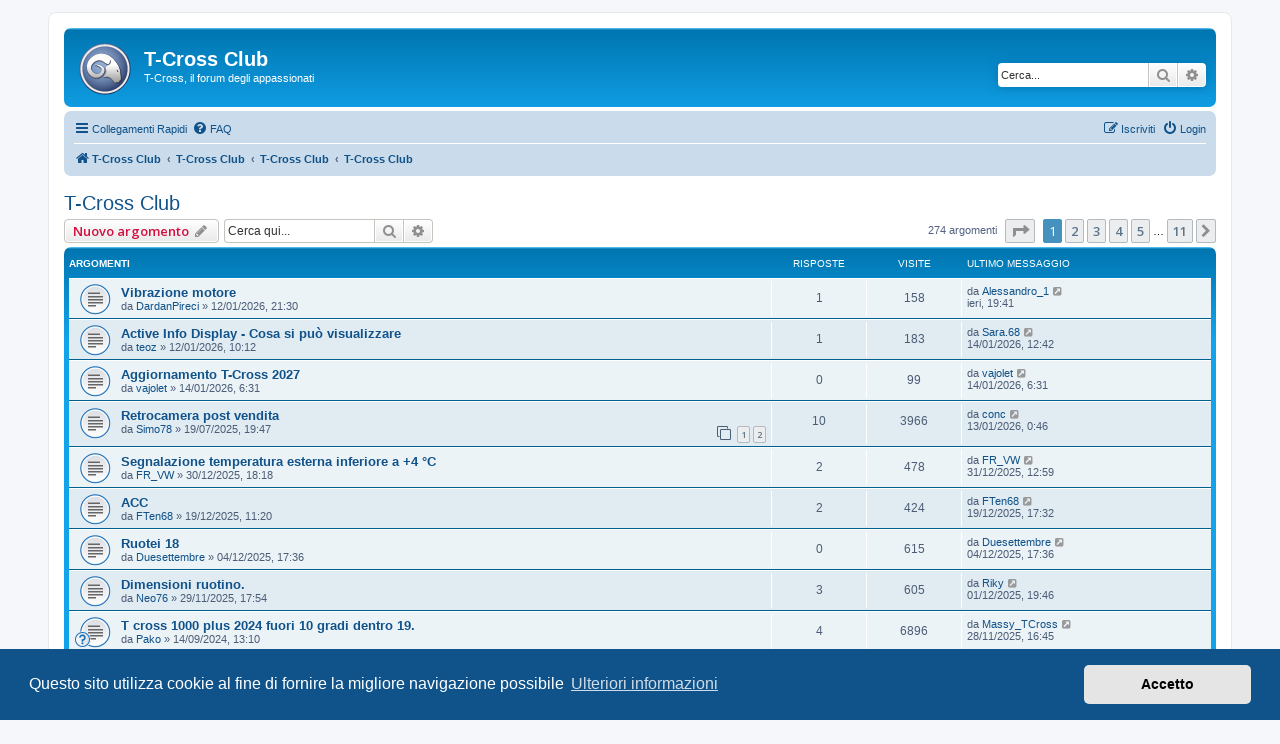

--- FILE ---
content_type: text/html; charset=UTF-8
request_url: https://t-cross.it/viewforum.php?f=3&sid=a05190819658f18d0329d4b68adaac66
body_size: 11190
content:
<!DOCTYPE html>
<html dir="ltr" lang="it">
<head>
<meta charset="utf-8" />
<meta http-equiv="X-UA-Compatible" content="IE=edge">
<meta name="viewport" content="width=device-width, initial-scale=1" />

        <link href="https://groups.tapatalk-cdn.com/static/manifest/manifest.json" rel="manifest">
        
        <meta name="apple-itunes-app" content="app-id=307880732, affiliate-data=at=10lR7C, app-argument=tapatalk://www.t-cross.it/?fid=3&page=1&perpage=25&location=forum" />
        
<title>T-Cross Club - T-Cross Club</title>

	<link rel="alternate" type="application/atom+xml" title="Feed - T-Cross Club" href="/feed?sid=1cc378dbbe8900e69ce4942430774a4b">		<link rel="alternate" type="application/atom+xml" title="Feed - Tutti i forum" href="/feed/forums?sid=1cc378dbbe8900e69ce4942430774a4b">	<link rel="alternate" type="application/atom+xml" title="Feed - Nuovi argomenti" href="/feed/topics?sid=1cc378dbbe8900e69ce4942430774a4b">		<link rel="alternate" type="application/atom+xml" title="Feed - Forum - T-Cross Club" href="/feed/forum/3?sid=1cc378dbbe8900e69ce4942430774a4b">		
	<link rel="canonical" href="https://www.t-cross.it/viewforum.php?f=3">

<!--
	phpBB style name: prosilver
	Based on style:   prosilver (this is the default phpBB3 style)
	Original author:  Tom Beddard ( http://www.subBlue.com/ )
	Modified by:
-->

<script>
	WebFontConfig = {
		google: {
			families: ['Open+Sans:300,300i,400,400i,600,600i,700,700i,800,800i&subset=cyrillic,cyrillic-ext,greek,greek-ext,latin-ext,vietnamese']
		}
	};

	(function(d) {
		var wf = d.createElement('script'), s = d.scripts[0];
		wf.src = 'https://cdn.jsdelivr.net/npm/webfontloader@1.6.28/webfontloader.min.js';
		wf.async = true;
		s.parentNode.insertBefore(wf, s);
	})(document);
</script>
<link href="https://maxcdn.bootstrapcdn.com/font-awesome/4.7.0/css/font-awesome.min.css" rel="stylesheet">
<link href="./styles/prosilver/theme/stylesheet.css?assets_version=46" rel="stylesheet">
<link href="./styles/prosilver/theme/it/stylesheet.css?assets_version=46" rel="stylesheet">



	<link href="./assets/cookieconsent/cookieconsent.min.css?assets_version=46" rel="stylesheet">

<!--[if lte IE 9]>
	<link href="./styles/prosilver/theme/tweaks.css?assets_version=46" rel="stylesheet">
<![endif]-->


<link href="./ext/vse/abbc3/styles/all/theme/abbc3.min.css?assets_version=46" rel="stylesheet" media="screen">


<script>
	(function(i,s,o,g,r,a,m){i['GoogleAnalyticsObject']=r;i[r]=i[r]||function(){
	(i[r].q=i[r].q||[]).push(arguments)},i[r].l=1*new Date();a=s.createElement(o),
	m=s.getElementsByTagName(o)[0];a.async=1;a.src=g;m.parentNode.insertBefore(a,m)
	})(window,document,'script','//www.google-analytics.com/analytics.js','ga');

	ga('create', 'UA-135491962-1', 'auto');
	ga('send', 'pageview');
</script>

<script id="mcjs">!function(c,h,i,m,p){m=c.createElement(h),p=c.getElementsByTagName(h)[0],m.async=1,m.src=i,p.parentNode.insertBefore(m,p)}(document,"script","https://chimpstatic.com/mcjs-connected/js/users/6d4d843cef41b627135ded2b4/4eda478fbd88a33e7404a8b8f.js");</script>

<link rel="shortcut icon" href="https://www.t-roc.it/T-Roc-Favicon.png" />

</head>
<body id="phpbb" class="nojs notouch section-viewforum ltr ">


<div id="wrap" class="wrap">
	<a id="top" class="top-anchor" accesskey="t"></a>
	<div id="page-header">
		<div class="headerbar" role="banner">
					<div class="inner">

			<div id="site-description" class="site-description">
		<a id="logo" class="logo" href="https://www.t-cross.it/" title="T-Cross Club">
					<span class="site_logo"></span>
				</a>
				<h1>T-Cross Club</h1>
				<p>T-Cross, il forum degli appassionati</p>
				<p class="skiplink"><a href="#start_here">Passa al contenuto</a></p>
			</div>

									<div id="search-box" class="search-box search-header" role="search">
				<form action="./search.php?sid=1cc378dbbe8900e69ce4942430774a4b" method="get" id="search">
				<fieldset>
					<input name="keywords" id="keywords" type="search" maxlength="128" title="Ricerca per termini" class="inputbox search tiny" size="20" value="" placeholder="Cerca..." />
					<button class="button button-search" type="submit" title="Cerca">
						<i class="icon fa-search fa-fw" aria-hidden="true"></i><span class="sr-only">Cerca</span>
					</button>
					<a href="./search.php?sid=1cc378dbbe8900e69ce4942430774a4b" class="button button-search-end" title="Ricerca avanzata">
						<i class="icon fa-cog fa-fw" aria-hidden="true"></i><span class="sr-only">Ricerca avanzata</span>
					</a>
					<input type="hidden" name="sid" value="1cc378dbbe8900e69ce4942430774a4b" />

				</fieldset>
				</form>
			</div>
						
			</div>
					</div>
				<div class="navbar" role="navigation">
	<div class="inner">

	<ul id="nav-main" class="nav-main linklist" role="menubar">

		<li id="quick-links" class="quick-links dropdown-container responsive-menu" data-skip-responsive="true">
			<a href="#" class="dropdown-trigger">
				<i class="icon fa-bars fa-fw" aria-hidden="true"></i><span>Collegamenti Rapidi</span>
			</a>
			<div class="dropdown">
				<div class="pointer"><div class="pointer-inner"></div></div>
				<ul class="dropdown-contents" role="menu">
					
											<li class="separator"></li>
																									<li>
								<a href="./search.php?search_id=unanswered&amp;sid=1cc378dbbe8900e69ce4942430774a4b" role="menuitem">
									<i class="icon fa-file-o fa-fw icon-gray" aria-hidden="true"></i><span>Argomenti senza risposta</span>
								</a>
							</li>
							<li>
								<a href="./search.php?search_id=active_topics&amp;sid=1cc378dbbe8900e69ce4942430774a4b" role="menuitem">
									<i class="icon fa-file-o fa-fw icon-blue" aria-hidden="true"></i><span>Argomenti attivi</span>
								</a>
							</li>
							<li class="separator"></li>
							<li>
								<a href="./search.php?sid=1cc378dbbe8900e69ce4942430774a4b" role="menuitem">
									<i class="icon fa-search fa-fw" aria-hidden="true"></i><span>Cerca</span>
								</a>
							</li>
					
										<li class="separator"></li>

									</ul>
			</div>
		</li>

				<li data-skip-responsive="true">
			<a href="/help/faq?sid=1cc378dbbe8900e69ce4942430774a4b" rel="help" title="FAQ (Domande Frequenti)" role="menuitem">
				<i class="icon fa-question-circle fa-fw" aria-hidden="true"></i><span>FAQ</span>
			</a>
		</li>
						
			<li class="rightside"  data-skip-responsive="true">
			<a href="./ucp.php?mode=login&amp;redirect=viewforum.php%3Ff%3D3&amp;sid=1cc378dbbe8900e69ce4942430774a4b" title="Login" accesskey="x" role="menuitem">
				<i class="icon fa-power-off fa-fw" aria-hidden="true"></i><span>Login</span>
			</a>
		</li>
					<li class="rightside" data-skip-responsive="true">
				<a href="./ucp.php?mode=register&amp;sid=1cc378dbbe8900e69ce4942430774a4b" role="menuitem">
					<i class="icon fa-pencil-square-o  fa-fw" aria-hidden="true"></i><span>Iscriviti</span>
				</a>
			</li>
						</ul>

	<ul id="nav-breadcrumbs" class="nav-breadcrumbs linklist navlinks" role="menubar">
				
		
		<li class="breadcrumbs" itemscope itemtype="https://schema.org/BreadcrumbList">

							<span class="crumb" itemtype="https://schema.org/ListItem" itemprop="itemListElement" itemscope><a itemprop="item" href="https://www.t-cross.it/" data-navbar-reference="home"><i class="icon fa-home fa-fw" aria-hidden="true"></i><span itemprop="name">T-Cross Club</span></a><meta itemprop="position" content="1" /></span>
			
							<span class="crumb" itemtype="https://schema.org/ListItem" itemprop="itemListElement" itemscope><a itemprop="item" href="./index.php?sid=1cc378dbbe8900e69ce4942430774a4b" accesskey="h" data-navbar-reference="index"><span itemprop="name">T-Cross Club</span></a><meta itemprop="position" content="2" /></span>

											
								<span class="crumb" itemtype="https://schema.org/ListItem" itemprop="itemListElement" itemscope data-forum-id="1"><a itemprop="item" href="./viewforum.php?f=1&amp;sid=1cc378dbbe8900e69ce4942430774a4b"><span itemprop="name">T-Cross Club</span></a><meta itemprop="position" content="3" /></span>
															
								<span class="crumb" itemtype="https://schema.org/ListItem" itemprop="itemListElement" itemscope data-forum-id="3"><a itemprop="item" href="./viewforum.php?f=3&amp;sid=1cc378dbbe8900e69ce4942430774a4b"><span itemprop="name">T-Cross Club</span></a><meta itemprop="position" content="4" /></span>
							
					</li>

		
					<li class="rightside responsive-search">
				<a href="./search.php?sid=1cc378dbbe8900e69ce4942430774a4b" title="Visualizza le opzioni di ricerca avanzata" role="menuitem">
					<i class="icon fa-search fa-fw" aria-hidden="true"></i><span class="sr-only">Cerca</span>
				</a>
			</li>
			</ul>

	</div>
</div>
	</div>

	
	<a id="start_here" class="anchor"></a>
	<div id="page-body" class="page-body" role="main">
		
		<h2 class="forum-title"><a href="./viewforum.php?f=3&amp;sid=1cc378dbbe8900e69ce4942430774a4b">T-Cross Club</a></h2>
<div>
	<!-- NOTE: remove the style="display: none" when you want to have the forum description on the forum body -->
	<div style="display: none !important;">Discussioni generali sul nuovo City SUV Volkswagen<br /></div>	</div>



	<div class="action-bar bar-top">

				
		<a href="./posting.php?mode=post&amp;f=3&amp;sid=1cc378dbbe8900e69ce4942430774a4b" class="button" title="Scrivi un nuovo argomento">
							<span>Nuovo argomento</span> <i class="icon fa-pencil fa-fw" aria-hidden="true"></i>
					</a>
				
			<div class="search-box" role="search">
			<form method="get" id="forum-search" action="./search.php?sid=1cc378dbbe8900e69ce4942430774a4b">
			<fieldset>
				<input class="inputbox search tiny" type="search" name="keywords" id="search_keywords" size="20" placeholder="Cerca qui..." />
				<button class="button button-search" type="submit" title="Cerca">
					<i class="icon fa-search fa-fw" aria-hidden="true"></i><span class="sr-only">Cerca</span>
				</button>
				<a href="./search.php?fid%5B%5D=3&amp;sid=1cc378dbbe8900e69ce4942430774a4b" class="button button-search-end" title="Ricerca avanzata">
					<i class="icon fa-cog fa-fw" aria-hidden="true"></i><span class="sr-only">Ricerca avanzata</span>
				</a>
				<input type="hidden" name="fid[0]" value="3" />
<input type="hidden" name="sid" value="1cc378dbbe8900e69ce4942430774a4b" />

			</fieldset>
			</form>
		</div>
	
	<div class="pagination">
				274 argomenti
					<ul>
	<li class="dropdown-container dropdown-button-control dropdown-page-jump page-jump">
		<a class="button button-icon-only dropdown-trigger" href="#" title="Clicca per andare alla pagina…" role="button"><i class="icon fa-level-down fa-rotate-270" aria-hidden="true"></i><span class="sr-only">Pagina <strong>1</strong> di <strong>11</strong></span></a>
		<div class="dropdown">
			<div class="pointer"><div class="pointer-inner"></div></div>
			<ul class="dropdown-contents">
				<li>Vai alla pagina:</li>
				<li class="page-jump-form">
					<input type="number" name="page-number" min="1" max="999999" title="Inserisci il numero della pagina a cui vuoi andare." class="inputbox tiny" data-per-page="25" data-base-url=".&#x2F;viewforum.php&#x3F;f&#x3D;3&amp;amp&#x3B;sid&#x3D;1cc378dbbe8900e69ce4942430774a4b" data-start-name="start" />
					<input class="button2" value="Vai" type="button" />
				</li>
			</ul>
		</div>
	</li>
		<li class="active"><span>1</span></li>
				<li><a class="button" href="./viewforum.php?f=3&amp;sid=1cc378dbbe8900e69ce4942430774a4b&amp;start=25" role="button">2</a></li>
				<li><a class="button" href="./viewforum.php?f=3&amp;sid=1cc378dbbe8900e69ce4942430774a4b&amp;start=50" role="button">3</a></li>
				<li><a class="button" href="./viewforum.php?f=3&amp;sid=1cc378dbbe8900e69ce4942430774a4b&amp;start=75" role="button">4</a></li>
				<li><a class="button" href="./viewforum.php?f=3&amp;sid=1cc378dbbe8900e69ce4942430774a4b&amp;start=100" role="button">5</a></li>
			<li class="ellipsis" role="separator"><span>…</span></li>
				<li><a class="button" href="./viewforum.php?f=3&amp;sid=1cc378dbbe8900e69ce4942430774a4b&amp;start=250" role="button">11</a></li>
				<li class="arrow next"><a class="button button-icon-only" href="./viewforum.php?f=3&amp;sid=1cc378dbbe8900e69ce4942430774a4b&amp;start=25" rel="next" role="button"><i class="icon fa-chevron-right fa-fw" aria-hidden="true"></i><span class="sr-only">Prossimo</span></a></li>
	</ul>
			</div>

	</div>




	
			<div class="forumbg">
		<div class="inner">
		<ul class="topiclist">
			<li class="header">
				<dl class="row-item">
					<dt><div class="list-inner">Argomenti</div></dt>
					<dd class="posts">Risposte</dd>
					<dd class="views">Visite </dd>
					<dd class="lastpost"><span>Ultimo messaggio</span></dd>
				</dl>
			</li>
		</ul>
		<ul class="topiclist topics">
	
				<li class="row bg1">
						<dl class="row-item topic_read">
				<dt title="Nessun messaggio da leggere">
										<div class="list-inner">
																		<a href="./viewtopic.php?t=1978&amp;sid=1cc378dbbe8900e69ce4942430774a4b" class="topictitle">Vibrazione motore</a>																								<br />
						
												<div class="responsive-show" style="display: none;">
							Ultimo messaggio da <a href="./memberlist.php?mode=viewprofile&amp;u=2052&amp;sid=1cc378dbbe8900e69ce4942430774a4b" class="username">Alessandro_1</a> &laquo; <a href="./viewtopic.php?p=10543&amp;sid=1cc378dbbe8900e69ce4942430774a4b#p10543" title="Vai all’ultimo messaggio"><time datetime="2026-01-16T18:41:08+00:00">ieri, 19:41</time></a>
													</div>
														<span class="responsive-show left-box" style="display: none;">Risposte: <strong>1</strong></span>
													
						<div class="topic-poster responsive-hide left-box">
																												da <a href="./memberlist.php?mode=viewprofile&amp;u=3053&amp;sid=1cc378dbbe8900e69ce4942430774a4b" class="username">DardanPireci</a> &raquo; <time datetime="2026-01-12T20:30:02+00:00">12/01/2026, 21:30</time>
																				</div>

						
											</div>
				</dt>
				<dd class="posts">1 <dfn>Risposte</dfn></dd>
				<dd class="views">158 <dfn>Visite </dfn></dd>
				<dd class="lastpost">
					<span><dfn>Ultimo messaggio </dfn>da <a href="./memberlist.php?mode=viewprofile&amp;u=2052&amp;sid=1cc378dbbe8900e69ce4942430774a4b" class="username">Alessandro_1</a>													<a href="./viewtopic.php?p=10543&amp;sid=1cc378dbbe8900e69ce4942430774a4b#p10543" title="Vai all’ultimo messaggio">
								<i class="icon fa-external-link-square fa-fw icon-lightgray icon-md" aria-hidden="true"></i><span class="sr-only"></span>
							</a>
												<br /><time datetime="2026-01-16T18:41:08+00:00">ieri, 19:41</time>
					</span>
				</dd>
			</dl>
					</li>
		
	

	
	
				<li class="row bg2">
						<dl class="row-item topic_read">
				<dt title="Nessun messaggio da leggere">
										<div class="list-inner">
																		<a href="./viewtopic.php?t=1977&amp;sid=1cc378dbbe8900e69ce4942430774a4b" class="topictitle">Active Info Display - Cosa si può visualizzare</a>																								<br />
						
												<div class="responsive-show" style="display: none;">
							Ultimo messaggio da <a href="./memberlist.php?mode=viewprofile&amp;u=1612&amp;sid=1cc378dbbe8900e69ce4942430774a4b" class="username">Sara.68</a> &laquo; <a href="./viewtopic.php?p=10536&amp;sid=1cc378dbbe8900e69ce4942430774a4b#p10536" title="Vai all’ultimo messaggio"><time datetime="2026-01-14T11:42:33+00:00">14/01/2026, 12:42</time></a>
													</div>
														<span class="responsive-show left-box" style="display: none;">Risposte: <strong>1</strong></span>
													
						<div class="topic-poster responsive-hide left-box">
																												da <a href="./memberlist.php?mode=viewprofile&amp;u=3052&amp;sid=1cc378dbbe8900e69ce4942430774a4b" class="username">teoz</a> &raquo; <time datetime="2026-01-12T09:12:30+00:00">12/01/2026, 10:12</time>
																				</div>

						
											</div>
				</dt>
				<dd class="posts">1 <dfn>Risposte</dfn></dd>
				<dd class="views">183 <dfn>Visite </dfn></dd>
				<dd class="lastpost">
					<span><dfn>Ultimo messaggio </dfn>da <a href="./memberlist.php?mode=viewprofile&amp;u=1612&amp;sid=1cc378dbbe8900e69ce4942430774a4b" class="username">Sara.68</a>													<a href="./viewtopic.php?p=10536&amp;sid=1cc378dbbe8900e69ce4942430774a4b#p10536" title="Vai all’ultimo messaggio">
								<i class="icon fa-external-link-square fa-fw icon-lightgray icon-md" aria-hidden="true"></i><span class="sr-only"></span>
							</a>
												<br /><time datetime="2026-01-14T11:42:33+00:00">14/01/2026, 12:42</time>
					</span>
				</dd>
			</dl>
					</li>
		
	

	
	
				<li class="row bg1">
						<dl class="row-item topic_read">
				<dt title="Nessun messaggio da leggere">
										<div class="list-inner">
																		<a href="./viewtopic.php?t=1979&amp;sid=1cc378dbbe8900e69ce4942430774a4b" class="topictitle">Aggiornamento T-Cross 2027</a>																								<br />
						
												<div class="responsive-show" style="display: none;">
							Ultimo messaggio da <a href="./memberlist.php?mode=viewprofile&amp;u=1771&amp;sid=1cc378dbbe8900e69ce4942430774a4b" class="username">vajolet</a> &laquo; <a href="./viewtopic.php?p=10533&amp;sid=1cc378dbbe8900e69ce4942430774a4b#p10533" title="Vai all’ultimo messaggio"><time datetime="2026-01-14T05:31:51+00:00">14/01/2026, 6:31</time></a>
													</div>
													
						<div class="topic-poster responsive-hide left-box">
																												da <a href="./memberlist.php?mode=viewprofile&amp;u=1771&amp;sid=1cc378dbbe8900e69ce4942430774a4b" class="username">vajolet</a> &raquo; <time datetime="2026-01-14T05:31:51+00:00">14/01/2026, 6:31</time>
																				</div>

						
											</div>
				</dt>
				<dd class="posts">0 <dfn>Risposte</dfn></dd>
				<dd class="views">99 <dfn>Visite </dfn></dd>
				<dd class="lastpost">
					<span><dfn>Ultimo messaggio </dfn>da <a href="./memberlist.php?mode=viewprofile&amp;u=1771&amp;sid=1cc378dbbe8900e69ce4942430774a4b" class="username">vajolet</a>													<a href="./viewtopic.php?p=10533&amp;sid=1cc378dbbe8900e69ce4942430774a4b#p10533" title="Vai all’ultimo messaggio">
								<i class="icon fa-external-link-square fa-fw icon-lightgray icon-md" aria-hidden="true"></i><span class="sr-only"></span>
							</a>
												<br /><time datetime="2026-01-14T05:31:51+00:00">14/01/2026, 6:31</time>
					</span>
				</dd>
			</dl>
					</li>
		
	

	
	
				<li class="row bg2">
						<dl class="row-item topic_read">
				<dt title="Nessun messaggio da leggere">
										<div class="list-inner">
																		<a href="./viewtopic.php?t=1829&amp;sid=1cc378dbbe8900e69ce4942430774a4b" class="topictitle">Retrocamera post vendita</a>																								<br />
						
												<div class="responsive-show" style="display: none;">
							Ultimo messaggio da <a href="./memberlist.php?mode=viewprofile&amp;u=2780&amp;sid=1cc378dbbe8900e69ce4942430774a4b" class="username">conc</a> &laquo; <a href="./viewtopic.php?p=10532&amp;sid=1cc378dbbe8900e69ce4942430774a4b#p10532" title="Vai all’ultimo messaggio"><time datetime="2026-01-12T23:46:40+00:00">13/01/2026, 0:46</time></a>
													</div>
														<span class="responsive-show left-box" style="display: none;">Risposte: <strong>10</strong></span>
													
						<div class="topic-poster responsive-hide left-box">
																												da <a href="./memberlist.php?mode=viewprofile&amp;u=2239&amp;sid=1cc378dbbe8900e69ce4942430774a4b" class="username">Simo78</a> &raquo; <time datetime="2025-07-19T17:47:38+00:00">19/07/2025, 19:47</time>
																				</div>

												<div class="pagination">
							<span><i class="icon fa-clone fa-fw" aria-hidden="true"></i></span>
							<ul>
															<li><a class="button" href="./viewtopic.php?t=1829&amp;sid=1cc378dbbe8900e69ce4942430774a4b">1</a></li>
																							<li><a class="button" href="./viewtopic.php?t=1829&amp;sid=1cc378dbbe8900e69ce4942430774a4b&amp;start=10">2</a></li>
																																													</ul>
						</div>
						
											</div>
				</dt>
				<dd class="posts">10 <dfn>Risposte</dfn></dd>
				<dd class="views">3966 <dfn>Visite </dfn></dd>
				<dd class="lastpost">
					<span><dfn>Ultimo messaggio </dfn>da <a href="./memberlist.php?mode=viewprofile&amp;u=2780&amp;sid=1cc378dbbe8900e69ce4942430774a4b" class="username">conc</a>													<a href="./viewtopic.php?p=10532&amp;sid=1cc378dbbe8900e69ce4942430774a4b#p10532" title="Vai all’ultimo messaggio">
								<i class="icon fa-external-link-square fa-fw icon-lightgray icon-md" aria-hidden="true"></i><span class="sr-only"></span>
							</a>
												<br /><time datetime="2026-01-12T23:46:40+00:00">13/01/2026, 0:46</time>
					</span>
				</dd>
			</dl>
					</li>
		
	

	
	
				<li class="row bg1">
						<dl class="row-item topic_read">
				<dt title="Nessun messaggio da leggere">
										<div class="list-inner">
																		<a href="./viewtopic.php?t=1969&amp;sid=1cc378dbbe8900e69ce4942430774a4b" class="topictitle">Segnalazione temperatura esterna inferiore a +4 °C</a>																								<br />
						
												<div class="responsive-show" style="display: none;">
							Ultimo messaggio da <a href="./memberlist.php?mode=viewprofile&amp;u=2407&amp;sid=1cc378dbbe8900e69ce4942430774a4b" class="username">FR_VW</a> &laquo; <a href="./viewtopic.php?p=10499&amp;sid=1cc378dbbe8900e69ce4942430774a4b#p10499" title="Vai all’ultimo messaggio"><time datetime="2025-12-31T11:59:32+00:00">31/12/2025, 12:59</time></a>
													</div>
														<span class="responsive-show left-box" style="display: none;">Risposte: <strong>2</strong></span>
													
						<div class="topic-poster responsive-hide left-box">
																												da <a href="./memberlist.php?mode=viewprofile&amp;u=2407&amp;sid=1cc378dbbe8900e69ce4942430774a4b" class="username">FR_VW</a> &raquo; <time datetime="2025-12-30T17:18:05+00:00">30/12/2025, 18:18</time>
																				</div>

						
											</div>
				</dt>
				<dd class="posts">2 <dfn>Risposte</dfn></dd>
				<dd class="views">478 <dfn>Visite </dfn></dd>
				<dd class="lastpost">
					<span><dfn>Ultimo messaggio </dfn>da <a href="./memberlist.php?mode=viewprofile&amp;u=2407&amp;sid=1cc378dbbe8900e69ce4942430774a4b" class="username">FR_VW</a>													<a href="./viewtopic.php?p=10499&amp;sid=1cc378dbbe8900e69ce4942430774a4b#p10499" title="Vai all’ultimo messaggio">
								<i class="icon fa-external-link-square fa-fw icon-lightgray icon-md" aria-hidden="true"></i><span class="sr-only"></span>
							</a>
												<br /><time datetime="2025-12-31T11:59:32+00:00">31/12/2025, 12:59</time>
					</span>
				</dd>
			</dl>
					</li>
		
	

	
	
				<li class="row bg2">
						<dl class="row-item topic_read">
				<dt title="Nessun messaggio da leggere">
										<div class="list-inner">
																		<a href="./viewtopic.php?t=1943&amp;sid=1cc378dbbe8900e69ce4942430774a4b" class="topictitle">ACC</a>																								<br />
						
												<div class="responsive-show" style="display: none;">
							Ultimo messaggio da <a href="./memberlist.php?mode=viewprofile&amp;u=3020&amp;sid=1cc378dbbe8900e69ce4942430774a4b" class="username">FTen68</a> &laquo; <a href="./viewtopic.php?p=10452&amp;sid=1cc378dbbe8900e69ce4942430774a4b#p10452" title="Vai all’ultimo messaggio"><time datetime="2025-12-19T16:32:13+00:00">19/12/2025, 17:32</time></a>
													</div>
														<span class="responsive-show left-box" style="display: none;">Risposte: <strong>2</strong></span>
													
						<div class="topic-poster responsive-hide left-box">
																												da <a href="./memberlist.php?mode=viewprofile&amp;u=3020&amp;sid=1cc378dbbe8900e69ce4942430774a4b" class="username">FTen68</a> &raquo; <time datetime="2025-12-19T10:20:02+00:00">19/12/2025, 11:20</time>
																				</div>

						
											</div>
				</dt>
				<dd class="posts">2 <dfn>Risposte</dfn></dd>
				<dd class="views">424 <dfn>Visite </dfn></dd>
				<dd class="lastpost">
					<span><dfn>Ultimo messaggio </dfn>da <a href="./memberlist.php?mode=viewprofile&amp;u=3020&amp;sid=1cc378dbbe8900e69ce4942430774a4b" class="username">FTen68</a>													<a href="./viewtopic.php?p=10452&amp;sid=1cc378dbbe8900e69ce4942430774a4b#p10452" title="Vai all’ultimo messaggio">
								<i class="icon fa-external-link-square fa-fw icon-lightgray icon-md" aria-hidden="true"></i><span class="sr-only"></span>
							</a>
												<br /><time datetime="2025-12-19T16:32:13+00:00">19/12/2025, 17:32</time>
					</span>
				</dd>
			</dl>
					</li>
		
	

	
	
				<li class="row bg1">
						<dl class="row-item topic_read">
				<dt title="Nessun messaggio da leggere">
										<div class="list-inner">
																		<a href="./viewtopic.php?t=1929&amp;sid=1cc378dbbe8900e69ce4942430774a4b" class="topictitle">Ruotei 18</a>																								<br />
						
												<div class="responsive-show" style="display: none;">
							Ultimo messaggio da <a href="./memberlist.php?mode=viewprofile&amp;u=272&amp;sid=1cc378dbbe8900e69ce4942430774a4b" class="username">Duesettembre</a> &laquo; <a href="./viewtopic.php?p=10422&amp;sid=1cc378dbbe8900e69ce4942430774a4b#p10422" title="Vai all’ultimo messaggio"><time datetime="2025-12-04T16:36:17+00:00">04/12/2025, 17:36</time></a>
													</div>
													
						<div class="topic-poster responsive-hide left-box">
																												da <a href="./memberlist.php?mode=viewprofile&amp;u=272&amp;sid=1cc378dbbe8900e69ce4942430774a4b" class="username">Duesettembre</a> &raquo; <time datetime="2025-12-04T16:36:17+00:00">04/12/2025, 17:36</time>
																				</div>

						
											</div>
				</dt>
				<dd class="posts">0 <dfn>Risposte</dfn></dd>
				<dd class="views">615 <dfn>Visite </dfn></dd>
				<dd class="lastpost">
					<span><dfn>Ultimo messaggio </dfn>da <a href="./memberlist.php?mode=viewprofile&amp;u=272&amp;sid=1cc378dbbe8900e69ce4942430774a4b" class="username">Duesettembre</a>													<a href="./viewtopic.php?p=10422&amp;sid=1cc378dbbe8900e69ce4942430774a4b#p10422" title="Vai all’ultimo messaggio">
								<i class="icon fa-external-link-square fa-fw icon-lightgray icon-md" aria-hidden="true"></i><span class="sr-only"></span>
							</a>
												<br /><time datetime="2025-12-04T16:36:17+00:00">04/12/2025, 17:36</time>
					</span>
				</dd>
			</dl>
					</li>
		
	

	
	
				<li class="row bg2">
						<dl class="row-item topic_read">
				<dt title="Nessun messaggio da leggere">
										<div class="list-inner">
																		<a href="./viewtopic.php?t=1927&amp;sid=1cc378dbbe8900e69ce4942430774a4b" class="topictitle">Dimensioni ruotino.</a>																								<br />
						
												<div class="responsive-show" style="display: none;">
							Ultimo messaggio da <a href="./memberlist.php?mode=viewprofile&amp;u=1846&amp;sid=1cc378dbbe8900e69ce4942430774a4b" class="username">Riky</a> &laquo; <a href="./viewtopic.php?p=10419&amp;sid=1cc378dbbe8900e69ce4942430774a4b#p10419" title="Vai all’ultimo messaggio"><time datetime="2025-12-01T18:46:10+00:00">01/12/2025, 19:46</time></a>
													</div>
														<span class="responsive-show left-box" style="display: none;">Risposte: <strong>3</strong></span>
													
						<div class="topic-poster responsive-hide left-box">
																												da <a href="./memberlist.php?mode=viewprofile&amp;u=2999&amp;sid=1cc378dbbe8900e69ce4942430774a4b" class="username">Neo76</a> &raquo; <time datetime="2025-11-29T16:54:52+00:00">29/11/2025, 17:54</time>
																				</div>

						
											</div>
				</dt>
				<dd class="posts">3 <dfn>Risposte</dfn></dd>
				<dd class="views">605 <dfn>Visite </dfn></dd>
				<dd class="lastpost">
					<span><dfn>Ultimo messaggio </dfn>da <a href="./memberlist.php?mode=viewprofile&amp;u=1846&amp;sid=1cc378dbbe8900e69ce4942430774a4b" class="username">Riky</a>													<a href="./viewtopic.php?p=10419&amp;sid=1cc378dbbe8900e69ce4942430774a4b#p10419" title="Vai all’ultimo messaggio">
								<i class="icon fa-external-link-square fa-fw icon-lightgray icon-md" aria-hidden="true"></i><span class="sr-only"></span>
							</a>
												<br /><time datetime="2025-12-01T18:46:10+00:00">01/12/2025, 19:46</time>
					</span>
				</dd>
			</dl>
					</li>
		
	

	
	
				<li class="row bg1">
						<dl class="row-item topic_read">
				<dt style="background-image: url('./images/icons/smile/question.gif'); background-repeat: no-repeat;" title="Nessun messaggio da leggere">
										<div class="list-inner">
																		<a href="./viewtopic.php?t=1692&amp;sid=1cc378dbbe8900e69ce4942430774a4b" class="topictitle">T cross 1000 plus 2024 fuori 10 gradi dentro 19.</a>																								<br />
						
												<div class="responsive-show" style="display: none;">
							Ultimo messaggio da <a href="./memberlist.php?mode=viewprofile&amp;u=2575&amp;sid=1cc378dbbe8900e69ce4942430774a4b" class="username">Massy_TCross</a> &laquo; <a href="./viewtopic.php?p=10408&amp;sid=1cc378dbbe8900e69ce4942430774a4b#p10408" title="Vai all’ultimo messaggio"><time datetime="2025-11-28T15:45:23+00:00">28/11/2025, 16:45</time></a>
													</div>
														<span class="responsive-show left-box" style="display: none;">Risposte: <strong>4</strong></span>
													
						<div class="topic-poster responsive-hide left-box">
																												da <a href="./memberlist.php?mode=viewprofile&amp;u=2470&amp;sid=1cc378dbbe8900e69ce4942430774a4b" class="username">Pako</a> &raquo; <time datetime="2024-09-14T11:10:01+00:00">14/09/2024, 13:10</time>
																				</div>

						
											</div>
				</dt>
				<dd class="posts">4 <dfn>Risposte</dfn></dd>
				<dd class="views">6896 <dfn>Visite </dfn></dd>
				<dd class="lastpost">
					<span><dfn>Ultimo messaggio </dfn>da <a href="./memberlist.php?mode=viewprofile&amp;u=2575&amp;sid=1cc378dbbe8900e69ce4942430774a4b" class="username">Massy_TCross</a>													<a href="./viewtopic.php?p=10408&amp;sid=1cc378dbbe8900e69ce4942430774a4b#p10408" title="Vai all’ultimo messaggio">
								<i class="icon fa-external-link-square fa-fw icon-lightgray icon-md" aria-hidden="true"></i><span class="sr-only"></span>
							</a>
												<br /><time datetime="2025-11-28T15:45:23+00:00">28/11/2025, 16:45</time>
					</span>
				</dd>
			</dl>
					</li>
		
	

	
	
				<li class="row bg2">
						<dl class="row-item topic_read">
				<dt title="Nessun messaggio da leggere">
										<div class="list-inner">
																		<a href="./viewtopic.php?t=1802&amp;sid=1cc378dbbe8900e69ce4942430774a4b" class="topictitle">mappatura si o no</a>																								<br />
						
												<div class="responsive-show" style="display: none;">
							Ultimo messaggio da <a href="./memberlist.php?mode=viewprofile&amp;u=1846&amp;sid=1cc378dbbe8900e69ce4942430774a4b" class="username">Riky</a> &laquo; <a href="./viewtopic.php?p=10396&amp;sid=1cc378dbbe8900e69ce4942430774a4b#p10396" title="Vai all’ultimo messaggio"><time datetime="2025-11-28T07:01:47+00:00">28/11/2025, 8:01</time></a>
													</div>
														<span class="responsive-show left-box" style="display: none;">Risposte: <strong>9</strong></span>
													
						<div class="topic-poster responsive-hide left-box">
																												da <a href="./memberlist.php?mode=viewprofile&amp;u=2811&amp;sid=1cc378dbbe8900e69ce4942430774a4b" class="username">iceman66</a> &raquo; <time datetime="2025-07-02T14:47:26+00:00">02/07/2025, 16:47</time>
																				</div>

						
											</div>
				</dt>
				<dd class="posts">9 <dfn>Risposte</dfn></dd>
				<dd class="views">2915 <dfn>Visite </dfn></dd>
				<dd class="lastpost">
					<span><dfn>Ultimo messaggio </dfn>da <a href="./memberlist.php?mode=viewprofile&amp;u=1846&amp;sid=1cc378dbbe8900e69ce4942430774a4b" class="username">Riky</a>													<a href="./viewtopic.php?p=10396&amp;sid=1cc378dbbe8900e69ce4942430774a4b#p10396" title="Vai all’ultimo messaggio">
								<i class="icon fa-external-link-square fa-fw icon-lightgray icon-md" aria-hidden="true"></i><span class="sr-only"></span>
							</a>
												<br /><time datetime="2025-11-28T07:01:47+00:00">28/11/2025, 8:01</time>
					</span>
				</dd>
			</dl>
					</li>
		
	

	
	
				<li class="row bg1">
						<dl class="row-item topic_read">
				<dt title="Nessun messaggio da leggere">
										<div class="list-inner">
																		<a href="./viewtopic.php?t=1739&amp;sid=1cc378dbbe8900e69ce4942430774a4b" class="topictitle">Fari e Tergicristalli automatici</a>																								<br />
						
												<div class="responsive-show" style="display: none;">
							Ultimo messaggio da <a href="./memberlist.php?mode=viewprofile&amp;u=2780&amp;sid=1cc378dbbe8900e69ce4942430774a4b" class="username">conc</a> &laquo; <a href="./viewtopic.php?p=10393&amp;sid=1cc378dbbe8900e69ce4942430774a4b#p10393" title="Vai all’ultimo messaggio"><time datetime="2025-11-27T22:12:29+00:00">27/11/2025, 23:12</time></a>
													</div>
														<span class="responsive-show left-box" style="display: none;">Risposte: <strong>2</strong></span>
													
						<div class="topic-poster responsive-hide left-box">
																												da <a href="./memberlist.php?mode=viewprofile&amp;u=2584&amp;sid=1cc378dbbe8900e69ce4942430774a4b" class="username">Top_CROSS</a> &raquo; <time datetime="2024-12-26T11:50:53+00:00">26/12/2024, 12:50</time>
																				</div>

						
											</div>
				</dt>
				<dd class="posts">2 <dfn>Risposte</dfn></dd>
				<dd class="views">5885 <dfn>Visite </dfn></dd>
				<dd class="lastpost">
					<span><dfn>Ultimo messaggio </dfn>da <a href="./memberlist.php?mode=viewprofile&amp;u=2780&amp;sid=1cc378dbbe8900e69ce4942430774a4b" class="username">conc</a>													<a href="./viewtopic.php?p=10393&amp;sid=1cc378dbbe8900e69ce4942430774a4b#p10393" title="Vai all’ultimo messaggio">
								<i class="icon fa-external-link-square fa-fw icon-lightgray icon-md" aria-hidden="true"></i><span class="sr-only"></span>
							</a>
												<br /><time datetime="2025-11-27T22:12:29+00:00">27/11/2025, 23:12</time>
					</span>
				</dd>
			</dl>
					</li>
		
	

	
	
				<li class="row bg2">
						<dl class="row-item topic_read">
				<dt title="Nessun messaggio da leggere">
										<div class="list-inner">
																		<a href="./viewtopic.php?t=1925&amp;sid=1cc378dbbe8900e69ce4942430774a4b" class="topictitle">SPIN resettato</a>																								<br />
						
												<div class="responsive-show" style="display: none;">
							Ultimo messaggio da <a href="./memberlist.php?mode=viewprofile&amp;u=2999&amp;sid=1cc378dbbe8900e69ce4942430774a4b" class="username">Neo76</a> &laquo; <a href="./viewtopic.php?p=10388&amp;sid=1cc378dbbe8900e69ce4942430774a4b#p10388" title="Vai all’ultimo messaggio"><time datetime="2025-11-27T16:37:57+00:00">27/11/2025, 17:37</time></a>
													</div>
														<span class="responsive-show left-box" style="display: none;">Risposte: <strong>1</strong></span>
													
						<div class="topic-poster responsive-hide left-box">
																												da <a href="./memberlist.php?mode=viewprofile&amp;u=2999&amp;sid=1cc378dbbe8900e69ce4942430774a4b" class="username">Neo76</a> &raquo; <time datetime="2025-11-27T06:28:22+00:00">27/11/2025, 7:28</time>
																				</div>

						
											</div>
				</dt>
				<dd class="posts">1 <dfn>Risposte</dfn></dd>
				<dd class="views">348 <dfn>Visite </dfn></dd>
				<dd class="lastpost">
					<span><dfn>Ultimo messaggio </dfn>da <a href="./memberlist.php?mode=viewprofile&amp;u=2999&amp;sid=1cc378dbbe8900e69ce4942430774a4b" class="username">Neo76</a>													<a href="./viewtopic.php?p=10388&amp;sid=1cc378dbbe8900e69ce4942430774a4b#p10388" title="Vai all’ultimo messaggio">
								<i class="icon fa-external-link-square fa-fw icon-lightgray icon-md" aria-hidden="true"></i><span class="sr-only"></span>
							</a>
												<br /><time datetime="2025-11-27T16:37:57+00:00">27/11/2025, 17:37</time>
					</span>
				</dd>
			</dl>
					</li>
		
	

	
	
				<li class="row bg1">
						<dl class="row-item topic_read">
				<dt title="Nessun messaggio da leggere">
										<div class="list-inner">
																		<a href="./viewtopic.php?t=1856&amp;sid=1cc378dbbe8900e69ce4942430774a4b" class="topictitle">T_Cross guasta dopo 6 mesi di vita e 4.000 Km  e ancora non riparata</a>																								<br />
						
												<div class="responsive-show" style="display: none;">
							Ultimo messaggio da <a href="./memberlist.php?mode=viewprofile&amp;u=2052&amp;sid=1cc378dbbe8900e69ce4942430774a4b" class="username">Alessandro_1</a> &laquo; <a href="./viewtopic.php?p=10325&amp;sid=1cc378dbbe8900e69ce4942430774a4b#p10325" title="Vai all’ultimo messaggio"><time datetime="2025-10-25T12:23:15+00:00">25/10/2025, 14:23</time></a>
													</div>
														<span class="responsive-show left-box" style="display: none;">Risposte: <strong>12</strong></span>
													
						<div class="topic-poster responsive-hide left-box">
																												da <a href="./memberlist.php?mode=viewprofile&amp;u=2876&amp;sid=1cc378dbbe8900e69ce4942430774a4b" class="username">pieromaga</a> &raquo; <time datetime="2025-08-18T13:14:52+00:00">18/08/2025, 15:14</time>
																				</div>

												<div class="pagination">
							<span><i class="icon fa-clone fa-fw" aria-hidden="true"></i></span>
							<ul>
															<li><a class="button" href="./viewtopic.php?t=1856&amp;sid=1cc378dbbe8900e69ce4942430774a4b">1</a></li>
																							<li><a class="button" href="./viewtopic.php?t=1856&amp;sid=1cc378dbbe8900e69ce4942430774a4b&amp;start=10">2</a></li>
																																													</ul>
						</div>
						
											</div>
				</dt>
				<dd class="posts">12 <dfn>Risposte</dfn></dd>
				<dd class="views">3521 <dfn>Visite </dfn></dd>
				<dd class="lastpost">
					<span><dfn>Ultimo messaggio </dfn>da <a href="./memberlist.php?mode=viewprofile&amp;u=2052&amp;sid=1cc378dbbe8900e69ce4942430774a4b" class="username">Alessandro_1</a>													<a href="./viewtopic.php?p=10325&amp;sid=1cc378dbbe8900e69ce4942430774a4b#p10325" title="Vai all’ultimo messaggio">
								<i class="icon fa-external-link-square fa-fw icon-lightgray icon-md" aria-hidden="true"></i><span class="sr-only"></span>
							</a>
												<br /><time datetime="2025-10-25T12:23:15+00:00">25/10/2025, 14:23</time>
					</span>
				</dd>
			</dl>
					</li>
		
	

	
	
				<li class="row bg2">
						<dl class="row-item topic_read">
				<dt title="Nessun messaggio da leggere">
										<div class="list-inner">
																		<a href="./viewtopic.php?t=1898&amp;sid=1cc378dbbe8900e69ce4942430774a4b" class="topictitle">Pastiglie freni</a>																								<br />
						
												<div class="responsive-show" style="display: none;">
							Ultimo messaggio da <a href="./memberlist.php?mode=viewprofile&amp;u=2052&amp;sid=1cc378dbbe8900e69ce4942430774a4b" class="username">Alessandro_1</a> &laquo; <a href="./viewtopic.php?p=10278&amp;sid=1cc378dbbe8900e69ce4942430774a4b#p10278" title="Vai all’ultimo messaggio"><time datetime="2025-09-22T20:23:30+00:00">22/09/2025, 22:23</time></a>
													</div>
														<span class="responsive-show left-box" style="display: none;">Risposte: <strong>1</strong></span>
													
						<div class="topic-poster responsive-hide left-box">
																												da <a href="./memberlist.php?mode=viewprofile&amp;u=2931&amp;sid=1cc378dbbe8900e69ce4942430774a4b" class="username">marzlin</a> &raquo; <time datetime="2025-09-21T07:39:53+00:00">21/09/2025, 9:39</time>
																				</div>

						
											</div>
				</dt>
				<dd class="posts">1 <dfn>Risposte</dfn></dd>
				<dd class="views">1083 <dfn>Visite </dfn></dd>
				<dd class="lastpost">
					<span><dfn>Ultimo messaggio </dfn>da <a href="./memberlist.php?mode=viewprofile&amp;u=2052&amp;sid=1cc378dbbe8900e69ce4942430774a4b" class="username">Alessandro_1</a>													<a href="./viewtopic.php?p=10278&amp;sid=1cc378dbbe8900e69ce4942430774a4b#p10278" title="Vai all’ultimo messaggio">
								<i class="icon fa-external-link-square fa-fw icon-lightgray icon-md" aria-hidden="true"></i><span class="sr-only"></span>
							</a>
												<br /><time datetime="2025-09-22T20:23:30+00:00">22/09/2025, 22:23</time>
					</span>
				</dd>
			</dl>
					</li>
		
	

	
	
				<li class="row bg1">
						<dl class="row-item topic_read_hot">
				<dt title="Nessun messaggio da leggere">
										<div class="list-inner">
																		<a href="./viewtopic.php?t=268&amp;sid=1cc378dbbe8900e69ce4942430774a4b" class="topictitle">Fendinebbia a led ??</a>																								<br />
						
												<div class="responsive-show" style="display: none;">
							Ultimo messaggio da <a href="./memberlist.php?mode=viewprofile&amp;u=2898&amp;sid=1cc378dbbe8900e69ce4942430774a4b" class="username">Max C.</a> &laquo; <a href="./viewtopic.php?p=10272&amp;sid=1cc378dbbe8900e69ce4942430774a4b#p10272" title="Vai all’ultimo messaggio"><time datetime="2025-09-21T07:44:59+00:00">21/09/2025, 9:44</time></a>
													</div>
														<span class="responsive-show left-box" style="display: none;">Risposte: <strong>49</strong></span>
													
						<div class="topic-poster responsive-hide left-box">
														<i class="icon fa-paperclip fa-fw" aria-hidden="true"></i>														da <a href="./memberlist.php?mode=viewprofile&amp;u=128&amp;sid=1cc378dbbe8900e69ce4942430774a4b" class="username">miro102</a> &raquo; <time datetime="2019-10-18T19:05:49+00:00">18/10/2019, 21:05</time>
																				</div>

												<div class="pagination">
							<span><i class="icon fa-clone fa-fw" aria-hidden="true"></i></span>
							<ul>
															<li><a class="button" href="./viewtopic.php?t=268&amp;sid=1cc378dbbe8900e69ce4942430774a4b">1</a></li>
																							<li><a class="button" href="./viewtopic.php?t=268&amp;sid=1cc378dbbe8900e69ce4942430774a4b&amp;start=10">2</a></li>
																							<li><a class="button" href="./viewtopic.php?t=268&amp;sid=1cc378dbbe8900e69ce4942430774a4b&amp;start=20">3</a></li>
																							<li><a class="button" href="./viewtopic.php?t=268&amp;sid=1cc378dbbe8900e69ce4942430774a4b&amp;start=30">4</a></li>
																							<li><a class="button" href="./viewtopic.php?t=268&amp;sid=1cc378dbbe8900e69ce4942430774a4b&amp;start=40">5</a></li>
																																													</ul>
						</div>
						
											</div>
				</dt>
				<dd class="posts">49 <dfn>Risposte</dfn></dd>
				<dd class="views">124163 <dfn>Visite </dfn></dd>
				<dd class="lastpost">
					<span><dfn>Ultimo messaggio </dfn>da <a href="./memberlist.php?mode=viewprofile&amp;u=2898&amp;sid=1cc378dbbe8900e69ce4942430774a4b" class="username">Max C.</a>													<a href="./viewtopic.php?p=10272&amp;sid=1cc378dbbe8900e69ce4942430774a4b#p10272" title="Vai all’ultimo messaggio">
								<i class="icon fa-external-link-square fa-fw icon-lightgray icon-md" aria-hidden="true"></i><span class="sr-only"></span>
							</a>
												<br /><time datetime="2025-09-21T07:44:59+00:00">21/09/2025, 9:44</time>
					</span>
				</dd>
			</dl>
					</li>
		
	

	
	
				<li class="row bg2">
						<dl class="row-item topic_read">
				<dt title="Nessun messaggio da leggere">
										<div class="list-inner">
																		<a href="./viewtopic.php?t=1514&amp;sid=1cc378dbbe8900e69ce4942430774a4b" class="topictitle">Come smontare la plafoniera  luci</a>																								<br />
						
												<div class="responsive-show" style="display: none;">
							Ultimo messaggio da <a href="./memberlist.php?mode=viewprofile&amp;u=2898&amp;sid=1cc378dbbe8900e69ce4942430774a4b" class="username">Max C.</a> &laquo; <a href="./viewtopic.php?p=10247&amp;sid=1cc378dbbe8900e69ce4942430774a4b#p10247" title="Vai all’ultimo messaggio"><time datetime="2025-09-12T17:10:04+00:00">12/09/2025, 19:10</time></a>
													</div>
														<span class="responsive-show left-box" style="display: none;">Risposte: <strong>4</strong></span>
													
						<div class="topic-poster responsive-hide left-box">
																												da <a href="./memberlist.php?mode=viewprofile&amp;u=2052&amp;sid=1cc378dbbe8900e69ce4942430774a4b" class="username">Alessandro_1</a> &raquo; <time datetime="2024-03-18T12:26:22+00:00">18/03/2024, 13:26</time>
																				</div>

						
											</div>
				</dt>
				<dd class="posts">4 <dfn>Risposte</dfn></dd>
				<dd class="views">44067 <dfn>Visite </dfn></dd>
				<dd class="lastpost">
					<span><dfn>Ultimo messaggio </dfn>da <a href="./memberlist.php?mode=viewprofile&amp;u=2898&amp;sid=1cc378dbbe8900e69ce4942430774a4b" class="username">Max C.</a>													<a href="./viewtopic.php?p=10247&amp;sid=1cc378dbbe8900e69ce4942430774a4b#p10247" title="Vai all’ultimo messaggio">
								<i class="icon fa-external-link-square fa-fw icon-lightgray icon-md" aria-hidden="true"></i><span class="sr-only"></span>
							</a>
												<br /><time datetime="2025-09-12T17:10:04+00:00">12/09/2025, 19:10</time>
					</span>
				</dd>
			</dl>
					</li>
		
	

	
	
				<li class="row bg1">
						<dl class="row-item topic_read">
				<dt title="Nessun messaggio da leggere">
										<div class="list-inner">
																		<a href="./viewtopic.php?t=1889&amp;sid=1cc378dbbe8900e69ce4942430774a4b" class="topictitle">Simboli Park Pilot</a>																								<br />
						
												<div class="responsive-show" style="display: none;">
							Ultimo messaggio da <a href="./memberlist.php?mode=viewprofile&amp;u=2713&amp;sid=1cc378dbbe8900e69ce4942430774a4b" class="username">spumino81</a> &laquo; <a href="./viewtopic.php?p=10244&amp;sid=1cc378dbbe8900e69ce4942430774a4b#p10244" title="Vai all’ultimo messaggio"><time datetime="2025-09-11T13:09:29+00:00">11/09/2025, 15:09</time></a>
													</div>
													
						<div class="topic-poster responsive-hide left-box">
																												da <a href="./memberlist.php?mode=viewprofile&amp;u=2713&amp;sid=1cc378dbbe8900e69ce4942430774a4b" class="username">spumino81</a> &raquo; <time datetime="2025-09-11T13:09:29+00:00">11/09/2025, 15:09</time>
																				</div>

						
											</div>
				</dt>
				<dd class="posts">0 <dfn>Risposte</dfn></dd>
				<dd class="views">1220 <dfn>Visite </dfn></dd>
				<dd class="lastpost">
					<span><dfn>Ultimo messaggio </dfn>da <a href="./memberlist.php?mode=viewprofile&amp;u=2713&amp;sid=1cc378dbbe8900e69ce4942430774a4b" class="username">spumino81</a>													<a href="./viewtopic.php?p=10244&amp;sid=1cc378dbbe8900e69ce4942430774a4b#p10244" title="Vai all’ultimo messaggio">
								<i class="icon fa-external-link-square fa-fw icon-lightgray icon-md" aria-hidden="true"></i><span class="sr-only"></span>
							</a>
												<br /><time datetime="2025-09-11T13:09:29+00:00">11/09/2025, 15:09</time>
					</span>
				</dd>
			</dl>
					</li>
		
	

	
	
				<li class="row bg2">
						<dl class="row-item topic_read">
				<dt title="Nessun messaggio da leggere">
										<div class="list-inner">
																		<a href="./viewtopic.php?t=1870&amp;sid=1cc378dbbe8900e69ce4942430774a4b" class="topictitle">Quale misura ruotino?</a>																								<br />
						
												<div class="responsive-show" style="display: none;">
							Ultimo messaggio da <a href="./memberlist.php?mode=viewprofile&amp;u=1846&amp;sid=1cc378dbbe8900e69ce4942430774a4b" class="username">Riky</a> &laquo; <a href="./viewtopic.php?p=10230&amp;sid=1cc378dbbe8900e69ce4942430774a4b#p10230" title="Vai all’ultimo messaggio"><time datetime="2025-09-01T20:57:05+00:00">01/09/2025, 22:57</time></a>
													</div>
														<span class="responsive-show left-box" style="display: none;">Risposte: <strong>4</strong></span>
													
						<div class="topic-poster responsive-hide left-box">
																												da <a href="./memberlist.php?mode=viewprofile&amp;u=2811&amp;sid=1cc378dbbe8900e69ce4942430774a4b" class="username">iceman66</a> &raquo; <time datetime="2025-08-26T12:27:25+00:00">26/08/2025, 14:27</time>
																				</div>

						
											</div>
				</dt>
				<dd class="posts">4 <dfn>Risposte</dfn></dd>
				<dd class="views">1197 <dfn>Visite </dfn></dd>
				<dd class="lastpost">
					<span><dfn>Ultimo messaggio </dfn>da <a href="./memberlist.php?mode=viewprofile&amp;u=1846&amp;sid=1cc378dbbe8900e69ce4942430774a4b" class="username">Riky</a>													<a href="./viewtopic.php?p=10230&amp;sid=1cc378dbbe8900e69ce4942430774a4b#p10230" title="Vai all’ultimo messaggio">
								<i class="icon fa-external-link-square fa-fw icon-lightgray icon-md" aria-hidden="true"></i><span class="sr-only"></span>
							</a>
												<br /><time datetime="2025-09-01T20:57:05+00:00">01/09/2025, 22:57</time>
					</span>
				</dd>
			</dl>
					</li>
		
	

	
	
				<li class="row bg1">
						<dl class="row-item topic_read">
				<dt title="Nessun messaggio da leggere">
										<div class="list-inner">
																		<a href="./viewtopic.php?t=1786&amp;sid=1cc378dbbe8900e69ce4942430774a4b" class="topictitle">tubo da sostituire</a>																								<br />
						
												<div class="responsive-show" style="display: none;">
							Ultimo messaggio da <a href="./memberlist.php?mode=viewprofile&amp;u=2052&amp;sid=1cc378dbbe8900e69ce4942430774a4b" class="username">Alessandro_1</a> &laquo; <a href="./viewtopic.php?p=10204&amp;sid=1cc378dbbe8900e69ce4942430774a4b#p10204" title="Vai all’ultimo messaggio"><time datetime="2025-08-27T18:28:24+00:00">27/08/2025, 20:28</time></a>
													</div>
														<span class="responsive-show left-box" style="display: none;">Risposte: <strong>4</strong></span>
													
						<div class="topic-poster responsive-hide left-box">
																												da <a href="./memberlist.php?mode=viewprofile&amp;u=2780&amp;sid=1cc378dbbe8900e69ce4942430774a4b" class="username">conc</a> &raquo; <time datetime="2025-06-11T16:51:43+00:00">11/06/2025, 18:51</time>
																				</div>

						
											</div>
				</dt>
				<dd class="posts">4 <dfn>Risposte</dfn></dd>
				<dd class="views">2230 <dfn>Visite </dfn></dd>
				<dd class="lastpost">
					<span><dfn>Ultimo messaggio </dfn>da <a href="./memberlist.php?mode=viewprofile&amp;u=2052&amp;sid=1cc378dbbe8900e69ce4942430774a4b" class="username">Alessandro_1</a>													<a href="./viewtopic.php?p=10204&amp;sid=1cc378dbbe8900e69ce4942430774a4b#p10204" title="Vai all’ultimo messaggio">
								<i class="icon fa-external-link-square fa-fw icon-lightgray icon-md" aria-hidden="true"></i><span class="sr-only"></span>
							</a>
												<br /><time datetime="2025-08-27T18:28:24+00:00">27/08/2025, 20:28</time>
					</span>
				</dd>
			</dl>
					</li>
		
	

	
	
				<li class="row bg2">
						<dl class="row-item topic_read">
				<dt title="Nessun messaggio da leggere">
										<div class="list-inner">
																		<a href="./viewtopic.php?t=1782&amp;sid=1cc378dbbe8900e69ce4942430774a4b" class="topictitle">Pneumatici per VW T-Cross – opinioni e consigli</a>																								<br />
						
												<div class="responsive-show" style="display: none;">
							Ultimo messaggio da <a href="./memberlist.php?mode=viewprofile&amp;u=272&amp;sid=1cc378dbbe8900e69ce4942430774a4b" class="username">Duesettembre</a> &laquo; <a href="./viewtopic.php?p=10196&amp;sid=1cc378dbbe8900e69ce4942430774a4b#p10196" title="Vai all’ultimo messaggio"><time datetime="2025-08-25T20:10:05+00:00">25/08/2025, 22:10</time></a>
													</div>
														<span class="responsive-show left-box" style="display: none;">Risposte: <strong>3</strong></span>
													
						<div class="topic-poster responsive-hide left-box">
																												da <a href="./memberlist.php?mode=viewprofile&amp;u=2774&amp;sid=1cc378dbbe8900e69ce4942430774a4b" class="username">Valeti83</a> &raquo; <time datetime="2025-06-06T16:54:01+00:00">06/06/2025, 18:54</time>
																				</div>

						
											</div>
				</dt>
				<dd class="posts">3 <dfn>Risposte</dfn></dd>
				<dd class="views">1940 <dfn>Visite </dfn></dd>
				<dd class="lastpost">
					<span><dfn>Ultimo messaggio </dfn>da <a href="./memberlist.php?mode=viewprofile&amp;u=272&amp;sid=1cc378dbbe8900e69ce4942430774a4b" class="username">Duesettembre</a>													<a href="./viewtopic.php?p=10196&amp;sid=1cc378dbbe8900e69ce4942430774a4b#p10196" title="Vai all’ultimo messaggio">
								<i class="icon fa-external-link-square fa-fw icon-lightgray icon-md" aria-hidden="true"></i><span class="sr-only"></span>
							</a>
												<br /><time datetime="2025-08-25T20:10:05+00:00">25/08/2025, 22:10</time>
					</span>
				</dd>
			</dl>
					</li>
		
	

	
	
				<li class="row bg1">
						<dl class="row-item topic_read">
				<dt title="Nessun messaggio da leggere">
										<div class="list-inner">
																		<a href="./viewtopic.php?t=1861&amp;sid=1cc378dbbe8900e69ce4942430774a4b" class="topictitle">Info su cambio dsg</a>																								<br />
						
												<div class="responsive-show" style="display: none;">
							Ultimo messaggio da <a href="./memberlist.php?mode=viewprofile&amp;u=2816&amp;sid=1cc378dbbe8900e69ce4942430774a4b" class="username">FastFred</a> &laquo; <a href="./viewtopic.php?p=10195&amp;sid=1cc378dbbe8900e69ce4942430774a4b#p10195" title="Vai all’ultimo messaggio"><time datetime="2025-08-25T18:17:21+00:00">25/08/2025, 20:17</time></a>
													</div>
														<span class="responsive-show left-box" style="display: none;">Risposte: <strong>3</strong></span>
													
						<div class="topic-poster responsive-hide left-box">
																												da <a href="./memberlist.php?mode=viewprofile&amp;u=272&amp;sid=1cc378dbbe8900e69ce4942430774a4b" class="username">Duesettembre</a> &raquo; <time datetime="2025-08-19T20:34:49+00:00">19/08/2025, 22:34</time>
																				</div>

						
											</div>
				</dt>
				<dd class="posts">3 <dfn>Risposte</dfn></dd>
				<dd class="views">1014 <dfn>Visite </dfn></dd>
				<dd class="lastpost">
					<span><dfn>Ultimo messaggio </dfn>da <a href="./memberlist.php?mode=viewprofile&amp;u=2816&amp;sid=1cc378dbbe8900e69ce4942430774a4b" class="username">FastFred</a>													<a href="./viewtopic.php?p=10195&amp;sid=1cc378dbbe8900e69ce4942430774a4b#p10195" title="Vai all’ultimo messaggio">
								<i class="icon fa-external-link-square fa-fw icon-lightgray icon-md" aria-hidden="true"></i><span class="sr-only"></span>
							</a>
												<br /><time datetime="2025-08-25T18:17:21+00:00">25/08/2025, 20:17</time>
					</span>
				</dd>
			</dl>
					</li>
		
	

	
	
				<li class="row bg2">
						<dl class="row-item topic_read">
				<dt title="Nessun messaggio da leggere">
										<div class="list-inner">
																		<a href="./viewtopic.php?t=1855&amp;sid=1cc378dbbe8900e69ce4942430774a4b" class="topictitle">quel &quot;misterioso&quot; tringolino sul cruscotto</a>																								<br />
						
												<div class="responsive-show" style="display: none;">
							Ultimo messaggio da <a href="./memberlist.php?mode=viewprofile&amp;u=1612&amp;sid=1cc378dbbe8900e69ce4942430774a4b" class="username">Sara.68</a> &laquo; <a href="./viewtopic.php?p=10166&amp;sid=1cc378dbbe8900e69ce4942430774a4b#p10166" title="Vai all’ultimo messaggio"><time datetime="2025-08-19T18:59:08+00:00">19/08/2025, 20:59</time></a>
													</div>
														<span class="responsive-show left-box" style="display: none;">Risposte: <strong>2</strong></span>
													
						<div class="topic-poster responsive-hide left-box">
																												da <a href="./memberlist.php?mode=viewprofile&amp;u=2884&amp;sid=1cc378dbbe8900e69ce4942430774a4b" class="username">cobi63</a> &raquo; <time datetime="2025-08-18T07:56:11+00:00">18/08/2025, 9:56</time>
																				</div>

						
											</div>
				</dt>
				<dd class="posts">2 <dfn>Risposte</dfn></dd>
				<dd class="views">684 <dfn>Visite </dfn></dd>
				<dd class="lastpost">
					<span><dfn>Ultimo messaggio </dfn>da <a href="./memberlist.php?mode=viewprofile&amp;u=1612&amp;sid=1cc378dbbe8900e69ce4942430774a4b" class="username">Sara.68</a>													<a href="./viewtopic.php?p=10166&amp;sid=1cc378dbbe8900e69ce4942430774a4b#p10166" title="Vai all’ultimo messaggio">
								<i class="icon fa-external-link-square fa-fw icon-lightgray icon-md" aria-hidden="true"></i><span class="sr-only"></span>
							</a>
												<br /><time datetime="2025-08-19T18:59:08+00:00">19/08/2025, 20:59</time>
					</span>
				</dd>
			</dl>
					</li>
		
	

	
	
				<li class="row bg1">
						<dl class="row-item topic_read">
				<dt title="Nessun messaggio da leggere">
										<div class="list-inner">
																		<a href="./viewtopic.php?t=1845&amp;sid=1cc378dbbe8900e69ce4942430774a4b" class="topictitle">variatore di fase guasto dopo 4.000 KM</a>																								<br />
						
												<div class="responsive-show" style="display: none;">
							Ultimo messaggio da <a href="./memberlist.php?mode=viewprofile&amp;u=2052&amp;sid=1cc378dbbe8900e69ce4942430774a4b" class="username">Alessandro_1</a> &laquo; <a href="./viewtopic.php?p=10145&amp;sid=1cc378dbbe8900e69ce4942430774a4b#p10145" title="Vai all’ultimo messaggio"><time datetime="2025-08-12T18:23:00+00:00">12/08/2025, 20:23</time></a>
													</div>
														<span class="responsive-show left-box" style="display: none;">Risposte: <strong>1</strong></span>
													
						<div class="topic-poster responsive-hide left-box">
																												da <a href="./memberlist.php?mode=viewprofile&amp;u=2876&amp;sid=1cc378dbbe8900e69ce4942430774a4b" class="username">pieromaga</a> &raquo; <time datetime="2025-08-11T09:58:33+00:00">11/08/2025, 11:58</time>
																				</div>

						
											</div>
				</dt>
				<dd class="posts">1 <dfn>Risposte</dfn></dd>
				<dd class="views">965 <dfn>Visite </dfn></dd>
				<dd class="lastpost">
					<span><dfn>Ultimo messaggio </dfn>da <a href="./memberlist.php?mode=viewprofile&amp;u=2052&amp;sid=1cc378dbbe8900e69ce4942430774a4b" class="username">Alessandro_1</a>													<a href="./viewtopic.php?p=10145&amp;sid=1cc378dbbe8900e69ce4942430774a4b#p10145" title="Vai all’ultimo messaggio">
								<i class="icon fa-external-link-square fa-fw icon-lightgray icon-md" aria-hidden="true"></i><span class="sr-only"></span>
							</a>
												<br /><time datetime="2025-08-12T18:23:00+00:00">12/08/2025, 20:23</time>
					</span>
				</dd>
			</dl>
					</li>
		
	

	
	
				<li class="row bg2">
						<dl class="row-item topic_read">
				<dt title="Nessun messaggio da leggere">
										<div class="list-inner">
																		<a href="./viewtopic.php?t=1835&amp;sid=1cc378dbbe8900e69ce4942430774a4b" class="topictitle">Auto spenta in salita, con marcia inserita, si muove</a>																								<br />
						
												<div class="responsive-show" style="display: none;">
							Ultimo messaggio da <a href="./memberlist.php?mode=viewprofile&amp;u=2052&amp;sid=1cc378dbbe8900e69ce4942430774a4b" class="username">Alessandro_1</a> &laquo; <a href="./viewtopic.php?p=10112&amp;sid=1cc378dbbe8900e69ce4942430774a4b#p10112" title="Vai all’ultimo messaggio"><time datetime="2025-08-04T17:27:34+00:00">04/08/2025, 19:27</time></a>
													</div>
														<span class="responsive-show left-box" style="display: none;">Risposte: <strong>4</strong></span>
													
						<div class="topic-poster responsive-hide left-box">
																												da <a href="./memberlist.php?mode=viewprofile&amp;u=2828&amp;sid=1cc378dbbe8900e69ce4942430774a4b" class="username">Volsvagghe</a> &raquo; <time datetime="2025-08-01T19:18:43+00:00">01/08/2025, 21:18</time>
																				</div>

						
											</div>
				</dt>
				<dd class="posts">4 <dfn>Risposte</dfn></dd>
				<dd class="views">1353 <dfn>Visite </dfn></dd>
				<dd class="lastpost">
					<span><dfn>Ultimo messaggio </dfn>da <a href="./memberlist.php?mode=viewprofile&amp;u=2052&amp;sid=1cc378dbbe8900e69ce4942430774a4b" class="username">Alessandro_1</a>													<a href="./viewtopic.php?p=10112&amp;sid=1cc378dbbe8900e69ce4942430774a4b#p10112" title="Vai all’ultimo messaggio">
								<i class="icon fa-external-link-square fa-fw icon-lightgray icon-md" aria-hidden="true"></i><span class="sr-only"></span>
							</a>
												<br /><time datetime="2025-08-04T17:27:34+00:00">04/08/2025, 19:27</time>
					</span>
				</dd>
			</dl>
					</li>
		
	

	
	
				<li class="row bg1">
						<dl class="row-item topic_read">
				<dt title="Nessun messaggio da leggere">
										<div class="list-inner">
																		<a href="./viewtopic.php?t=1814&amp;sid=1cc378dbbe8900e69ce4942430774a4b" class="topictitle">Controlli e cinghia di distribuzione</a>																								<br />
						
												<div class="responsive-show" style="display: none;">
							Ultimo messaggio da <a href="./memberlist.php?mode=viewprofile&amp;u=2828&amp;sid=1cc378dbbe8900e69ce4942430774a4b" class="username">Volsvagghe</a> &laquo; <a href="./viewtopic.php?p=10097&amp;sid=1cc378dbbe8900e69ce4942430774a4b#p10097" title="Vai all’ultimo messaggio"><time datetime="2025-08-02T15:07:51+00:00">02/08/2025, 17:07</time></a>
													</div>
														<span class="responsive-show left-box" style="display: none;">Risposte: <strong>10</strong></span>
													
						<div class="topic-poster responsive-hide left-box">
																												da <a href="./memberlist.php?mode=viewprofile&amp;u=2828&amp;sid=1cc378dbbe8900e69ce4942430774a4b" class="username">Volsvagghe</a> &raquo; <time datetime="2025-07-15T10:48:22+00:00">15/07/2025, 12:48</time>
																				</div>

												<div class="pagination">
							<span><i class="icon fa-clone fa-fw" aria-hidden="true"></i></span>
							<ul>
															<li><a class="button" href="./viewtopic.php?t=1814&amp;sid=1cc378dbbe8900e69ce4942430774a4b">1</a></li>
																							<li><a class="button" href="./viewtopic.php?t=1814&amp;sid=1cc378dbbe8900e69ce4942430774a4b&amp;start=10">2</a></li>
																																													</ul>
						</div>
						
											</div>
				</dt>
				<dd class="posts">10 <dfn>Risposte</dfn></dd>
				<dd class="views">6292 <dfn>Visite </dfn></dd>
				<dd class="lastpost">
					<span><dfn>Ultimo messaggio </dfn>da <a href="./memberlist.php?mode=viewprofile&amp;u=2828&amp;sid=1cc378dbbe8900e69ce4942430774a4b" class="username">Volsvagghe</a>													<a href="./viewtopic.php?p=10097&amp;sid=1cc378dbbe8900e69ce4942430774a4b#p10097" title="Vai all’ultimo messaggio">
								<i class="icon fa-external-link-square fa-fw icon-lightgray icon-md" aria-hidden="true"></i><span class="sr-only"></span>
							</a>
												<br /><time datetime="2025-08-02T15:07:51+00:00">02/08/2025, 17:07</time>
					</span>
				</dd>
			</dl>
					</li>
		
				</ul>
		</div>
	</div>
	

	<div class="action-bar bar-bottom">
					
			<a href="./posting.php?mode=post&amp;f=3&amp;sid=1cc378dbbe8900e69ce4942430774a4b" class="button" title="Scrivi un nuovo argomento">
							<span>Nuovo argomento</span> <i class="icon fa-pencil fa-fw" aria-hidden="true"></i>
						</a>

					
					<form method="post" action="./viewforum.php?f=3&amp;sid=1cc378dbbe8900e69ce4942430774a4b">
			<div class="dropdown-container dropdown-container-left dropdown-button-control sort-tools">
	<span title="Opzioni di visualizzazione e ordinamento" class="button button-secondary dropdown-trigger dropdown-select">
		<i class="icon fa-sort-amount-asc fa-fw" aria-hidden="true"></i>
		<span class="caret"><i class="icon fa-sort-down fa-fw" aria-hidden="true"></i></span>
	</span>
	<div class="dropdown hidden">
		<div class="pointer"><div class="pointer-inner"></div></div>
		<div class="dropdown-contents">
			<fieldset class="display-options">
							<label>Visualizza: <select name="st" id="st"><option value="0" selected="selected">Tutti gli argomenti</option><option value="1">1 giorno</option><option value="7">7 giorni</option><option value="14">2 settimane</option><option value="30">1 mese</option><option value="90">3 mesi</option><option value="180">6 mesi</option><option value="365">1 anno</option></select></label>
								<label>Ordina per: <select name="sk" id="sk"><option value="a">Autore</option><option value="t" selected="selected">Ora di invio</option><option value="r">Risposte</option><option value="s">Titolo</option><option value="v">Visite </option></select></label>
				<label>Direzione: <select name="sd" id="sd"><option value="a">Crescente</option><option value="d" selected="selected">Decrescente</option></select></label>
								<hr class="dashed" />
				<input type="submit" class="button2" name="sort" value="Vai" />
						</fieldset>
		</div>
	</div>
</div>
			</form>
		
		<div class="pagination">
						274 argomenti
							<ul>
	<li class="dropdown-container dropdown-button-control dropdown-page-jump page-jump">
		<a class="button button-icon-only dropdown-trigger" href="#" title="Clicca per andare alla pagina…" role="button"><i class="icon fa-level-down fa-rotate-270" aria-hidden="true"></i><span class="sr-only">Pagina <strong>1</strong> di <strong>11</strong></span></a>
		<div class="dropdown">
			<div class="pointer"><div class="pointer-inner"></div></div>
			<ul class="dropdown-contents">
				<li>Vai alla pagina:</li>
				<li class="page-jump-form">
					<input type="number" name="page-number" min="1" max="999999" title="Inserisci il numero della pagina a cui vuoi andare." class="inputbox tiny" data-per-page="25" data-base-url=".&#x2F;viewforum.php&#x3F;f&#x3D;3&amp;amp&#x3B;sid&#x3D;1cc378dbbe8900e69ce4942430774a4b" data-start-name="start" />
					<input class="button2" value="Vai" type="button" />
				</li>
			</ul>
		</div>
	</li>
		<li class="active"><span>1</span></li>
				<li><a class="button" href="./viewforum.php?f=3&amp;sid=1cc378dbbe8900e69ce4942430774a4b&amp;start=25" role="button">2</a></li>
				<li><a class="button" href="./viewforum.php?f=3&amp;sid=1cc378dbbe8900e69ce4942430774a4b&amp;start=50" role="button">3</a></li>
				<li><a class="button" href="./viewforum.php?f=3&amp;sid=1cc378dbbe8900e69ce4942430774a4b&amp;start=75" role="button">4</a></li>
				<li><a class="button" href="./viewforum.php?f=3&amp;sid=1cc378dbbe8900e69ce4942430774a4b&amp;start=100" role="button">5</a></li>
			<li class="ellipsis" role="separator"><span>…</span></li>
				<li><a class="button" href="./viewforum.php?f=3&amp;sid=1cc378dbbe8900e69ce4942430774a4b&amp;start=250" role="button">11</a></li>
				<li class="arrow next"><a class="button button-icon-only" href="./viewforum.php?f=3&amp;sid=1cc378dbbe8900e69ce4942430774a4b&amp;start=25" rel="next" role="button"><i class="icon fa-chevron-right fa-fw" aria-hidden="true"></i><span class="sr-only">Prossimo</span></a></li>
	</ul>
					</div>
	</div>


<div class="action-bar actions-jump">
		<p class="jumpbox-return">
		<a href="./index.php?sid=1cc378dbbe8900e69ce4942430774a4b" class="left-box arrow-left" accesskey="r">
			<i class="icon fa-angle-left fa-fw icon-black" aria-hidden="true"></i><span>Torna all’Indice della Board</span>
		</a>
	</p>
	
		<div class="jumpbox dropdown-container dropdown-container-right dropdown-up dropdown-left dropdown-button-control" id="jumpbox">
			<span title="Vai a" class="button button-secondary dropdown-trigger dropdown-select">
				<span>Vai a</span>
				<span class="caret"><i class="icon fa-sort-down fa-fw" aria-hidden="true"></i></span>
			</span>
		<div class="dropdown">
			<div class="pointer"><div class="pointer-inner"></div></div>
			<ul class="dropdown-contents">
																				<li><a href="./viewforum.php?f=1&amp;sid=1cc378dbbe8900e69ce4942430774a4b" class="jumpbox-cat-link"> <span> T-Cross Club</span></a></li>
																<li><a href="./viewforum.php?f=2&amp;sid=1cc378dbbe8900e69ce4942430774a4b" class="jumpbox-sub-link"><span class="spacer"></span> <span>&#8627; &nbsp; Presentazioni e benvenuto ai nuovi membri</span></a></li>
																<li><a href="./viewforum.php?f=3&amp;sid=1cc378dbbe8900e69ce4942430774a4b" class="jumpbox-sub-link"><span class="spacer"></span> <span>&#8627; &nbsp; T-Cross Club</span></a></li>
																<li><a href="./viewforum.php?f=4&amp;sid=1cc378dbbe8900e69ce4942430774a4b" class="jumpbox-sub-link"><span class="spacer"></span> <span>&#8627; &nbsp; Ordini e consegne</span></a></li>
																<li><a href="./viewforum.php?f=5&amp;sid=1cc378dbbe8900e69ce4942430774a4b" class="jumpbox-sub-link"><span class="spacer"></span> <span>&#8627; &nbsp; Allestimenti e Versioni</span></a></li>
																<li><a href="./viewforum.php?f=6&amp;sid=1cc378dbbe8900e69ce4942430774a4b" class="jumpbox-sub-link"><span class="spacer"></span> <span>&#8627; &nbsp; Recensioni, prove, ed impressioni di guida</span></a></li>
																<li><a href="./viewforum.php?f=7&amp;sid=1cc378dbbe8900e69ce4942430774a4b" class="jumpbox-sub-link"><span class="spacer"></span> <span>&#8627; &nbsp; La mia T-Cross</span></a></li>
																<li><a href="./viewforum.php?f=8&amp;sid=1cc378dbbe8900e69ce4942430774a4b" class="jumpbox-sub-link"><span class="spacer"></span> <span>&#8627; &nbsp; Problemi T-Cross</span></a></li>
																<li><a href="./viewforum.php?f=9&amp;sid=1cc378dbbe8900e69ce4942430774a4b" class="jumpbox-forum-link"> <span> Canale Telegram</span></a></li>
																<li><a href="./viewforum.php?f=10&amp;sid=1cc378dbbe8900e69ce4942430774a4b" class="jumpbox-forum-link"> <span> T-Roc Club</span></a></li>
											</ul>
		</div>
	</div>

	</div>



	<div class="stat-block permissions">
		<h3>Permessi forum</h3>
		<p><strong>Non puoi</strong> aprire nuovi argomenti<br /><strong>Non puoi</strong> rispondere negli argomenti<br /><strong>Non puoi</strong> modificare i tuoi messaggi<br /><strong>Non puoi</strong> cancellare i tuoi messaggi<br /><strong>Non puoi</strong> inviare allegati<br /></p>
	</div>

			</div>


<div id="page-footer" class="page-footer" role="contentinfo">
	<div class="navbar" role="navigation">
	<div class="inner">

	<ul id="nav-footer" class="nav-footer linklist" role="menubar">
		<li class="breadcrumbs">
							<span class="crumb"><a href="https://www.t-cross.it/" data-navbar-reference="home"><i class="icon fa-home fa-fw" aria-hidden="true"></i><span>T-Cross Club</span></a></span>									<span class="crumb"><a href="./index.php?sid=1cc378dbbe8900e69ce4942430774a4b" data-navbar-reference="index"><span>T-Cross Club</span></a></span>					</li>
		
				<li class="rightside">Tutti gli orari sono <span title="Europa/Roma">UTC+01:00</span></li>
							<li class="rightside">
				<a href="/user/delete_cookies?sid=1cc378dbbe8900e69ce4942430774a4b" data-ajax="true" data-refresh="true" role="menuitem">
					<i class="icon fa-trash fa-fw" aria-hidden="true"></i><span>Cancella cookie</span>
				</a>
			</li>
																<li class="rightside" data-last-responsive="true">
				<a href="./memberlist.php?mode=contactadmin&amp;sid=1cc378dbbe8900e69ce4942430774a4b" role="menuitem">
					<i class="icon fa-envelope fa-fw" aria-hidden="true"></i><span>Contattaci</span>
				</a>
			</li>
			</ul>

	</div>
</div>

	<div class="copyright">
				<p class="footer-row">
			<span class="footer-copyright">Creato da <a href="https://www.phpbb.com/">phpBB</a>&reg; Forum Software &copy; phpBB Limited</span>
		</p>
				<p class="footer-row">
			<span class="footer-copyright">Traduzione Italiana <a href="https://www.phpbb-italia.it">phpBB-Italia.it</a></span>
		</p>
						<p class="footer-row" role="menu">
			<a class="footer-link" href="./ucp.php?mode=privacy&amp;sid=1cc378dbbe8900e69ce4942430774a4b" title="Privacy" role="menuitem">
				<span class="footer-link-text">Privacy</span>
			</a>
			|
			<a class="footer-link" href="./ucp.php?mode=terms&amp;sid=1cc378dbbe8900e69ce4942430774a4b" title="Condizioni" role="menuitem">
				<span class="footer-link-text">Condizioni</span>
			</a>
		</p>
					</div>

	<div id="darkenwrapper" class="darkenwrapper" data-ajax-error-title="Errore AJAX" data-ajax-error-text="Si è verificato un errore durante l’elaborazione della richiesta." data-ajax-error-text-abort="Richiesta utente interrotta" data-ajax-error-text-timeout="La tua richiesta è scaduta; riprova." data-ajax-error-text-parsererror="Si è verificato un errore con la richiesta e il server ha restituito una risposta non valida.">
		<div id="darken" class="darken">&nbsp;</div>
	</div>

	<div id="phpbb_alert" class="phpbb_alert" data-l-err="Errore" data-l-timeout-processing-req="Richiesta scaduta.">
		<a href="#" class="alert_close">
			<i class="icon fa-times-circle fa-fw" aria-hidden="true"></i>
		</a>
		<h3 class="alert_title">&nbsp;</h3><p class="alert_text"></p>
	</div>
	<div id="phpbb_confirm" class="phpbb_alert">
		<a href="#" class="alert_close">
			<i class="icon fa-times-circle fa-fw" aria-hidden="true"></i>
		</a>
		<div class="alert_text"></div>
	</div>
</div>

</div>

<div>
	<a id="bottom" class="anchor" accesskey="z"></a>
	<img class="sr-only" aria-hidden="true" src="&#x2F;cron&#x2F;cron.task.text_reparser.poll_option&#x3F;sid&#x3D;1cc378dbbe8900e69ce4942430774a4b" width="1" height="1" alt="">
</div>

<script src="//ajax.googleapis.com/ajax/libs/jquery/3.7.1/jquery.min.js"></script>
<script>window.jQuery || document.write('\x3Cscript src="./assets/javascript/jquery-3.7.1.min.js?assets_version=46">\x3C/script>');</script><script src="./assets/javascript/core.js?assets_version=46"></script>
	<script>
		(function($){
			var $fa_cdn = $('head').find('link[rel="stylesheet"]').first(),
				$span = $('<span class="fa" style="display:none"></span>').appendTo('body');
			if ($span.css('fontFamily') !== 'FontAwesome' ) {
				$fa_cdn.after('<link href="./assets/css/font-awesome.min.css" rel="stylesheet">');
				$fa_cdn.remove();
			}
			$span.remove();
		})(jQuery);
	</script>

	<script src="./assets/cookieconsent/cookieconsent.min.js?assets_version=46"></script>
	<script>
		if (typeof window.cookieconsent === "object") {
			window.addEventListener("load", function(){
				window.cookieconsent.initialise({
					"palette": {
						"popup": {
							"background": "#0F538A"
						},
						"button": {
							"background": "#E5E5E5"
						}
					},
					"theme": "classic",
					"content": {
						"message": "Questo\u0020sito\u0020utilizza\u0020cookie\u0020al\u0020fine\u0020di\u0020fornire\u0020la\u0020migliore\u0020navigazione\u0020possibile",
						"dismiss": "Accetto",
						"link": "Ulteriori\u0020informazioni",
						"href": "./ucp.php?mode=privacy&amp;sid=1cc378dbbe8900e69ce4942430774a4b"
					}
				});
			});
		}
	</script>


<script src="./ext/hifikabin/amazonaffiliate/styles/all/template/js/amazonaffiliate.js?assets_version=46"></script>
<script src="./styles/prosilver/template/forum_fn.js?assets_version=46"></script>
<script src="./styles/prosilver/template/ajax.js?assets_version=46"></script>
<script src="./ext/vse/abbc3/styles/all/template/js/abbc3.min.js?assets_version=46"></script>


<script type="text/javascript">
<!--
/*
*  Affililink v0.21
*  http://affililink.com
*  Created by Dean Barrow (http://deanbarrow.co.uk)
*/
var affililink, curronload, newonload;
affililink = function() {
    /* enter your affiliate codes below */
    var a, addTagToEnd, domain, host, options, track, universalCode, url, _i, _len, _results;

    universalCode = {
        'amazon.co.uk': 'tag=',
        'amazon.com': 'tag=trocforum\u002D20',
        'amazon.fr': 'tag=',
        'amazon.de': 'tag=',
        'amazon.ca': 'tag=',
        'amazon.co.jp': 'tag=',
        'amazon.it': 'tag=trocforum\u002D21',
        'amazon.cn': 'tag=',
        'amazon.es': 'tag=',
        'amazon.com.au': 'tag=',
        'amazon.com.mx': 'tag=',
        'amazon.in': 'tag=',


        'amzn.co.uk': 'tag=',
        'amzn.com': 'tag=trocforum\u002D20',
        'amzn.fr': 'tag=',
        'amzn.de': 'tag=',
        'amzn.ca': 'tag=',
        'amzn.co.jp': 'tag=',
        'amzn.it': 'tag=trocforum\u002D21',
        'amzn.cn': 'tag=',
        'amzn.es': 'tag=',
        'amzn.com.au': 'tag=',
        'amzn.com.mx': 'tag=',
        'amzn.in': 'tag=',
            };
    options = {
        'replace_links': true,
        'track_views': false,
        'track_clicks': true
/* DO NOT EDIT BELOW THIS LINE */
        };
        track = function() {
        if (window.gat_ && window.gat_.getTracker_) {
        if (options['track_clicks']) {
            url.setAttribute('onclick', "_gaq.push(['_trackEvent', 'Affililink', 'Click', " + url.href + "]);");
        }
        if (options['track_views']) {
            _gaq.push(['_trackEvent', 'Affililink', 'View', url.href]);
        }
        }
        return true;
    };

    addTagToEnd = function(links) {
        var link, match, match2, tag;
        for (link in links) {
            tag = links[link];
            if (!(domain === link || domain.substring(domain.length - link.length - 1) === '.' + link)) {
            continue;
        }
        if (!(link && tag)) {
            return false;
        }
        match = tag.match(/([a-zA-Z0-9\-]+)=([a-zA-Z0-9\-]+)/);
        if (!match[2]) {
        return false;
        }
        match2 = new RegExp(match[1] + '=([a-zA-Z0-9\-]+)');
        if (url.href.search(match2) > -1) {
        if (options['replace_links']) {
            url.href = url.href.replace(match2, match[1] + '=' + match[2]);
            return true;
        } else {
            return false;
        }
        }
        if (url.href.substring(url.href.length, url.href.length - 1) === '/') {
        url.href += '?' + match[1] + '=' + match[2];
        return true;
        }
        if (url.href.match(/(\?)/)) {
        url.href += '&' + match[1] + '=' + match[2];
        } else {
        url.href += '/?' + match[1] + '=' + match[2];
        }
        return true;
        }
    };
        a = document.getElementsByTagName('a');
        host = window.location.hostname;
        _results = [];
        for (_i = 0, _len = a.length; _i < _len; _i++) {
        url = a[_i];
        if (!(url.href.substring(0, 7) === 'http://' || url.href.substring(0, 8) === 'https://')) {
        continue;
        }
        domain = url.href.split("/")[2];
        if (!domain) {
        continue;
        } else {
        addTagToEnd(universalCode);
        track();
    }
}
    return _results;
};

-->
</script>
</body>
</html>


--- FILE ---
content_type: application/javascript
request_url: https://t-cross.it/ext/hifikabin/amazonaffiliate/styles/all/template/js/amazonaffiliate.js?assets_version=46
body_size: -138
content:
jQuery(function() {
	affililink();
});